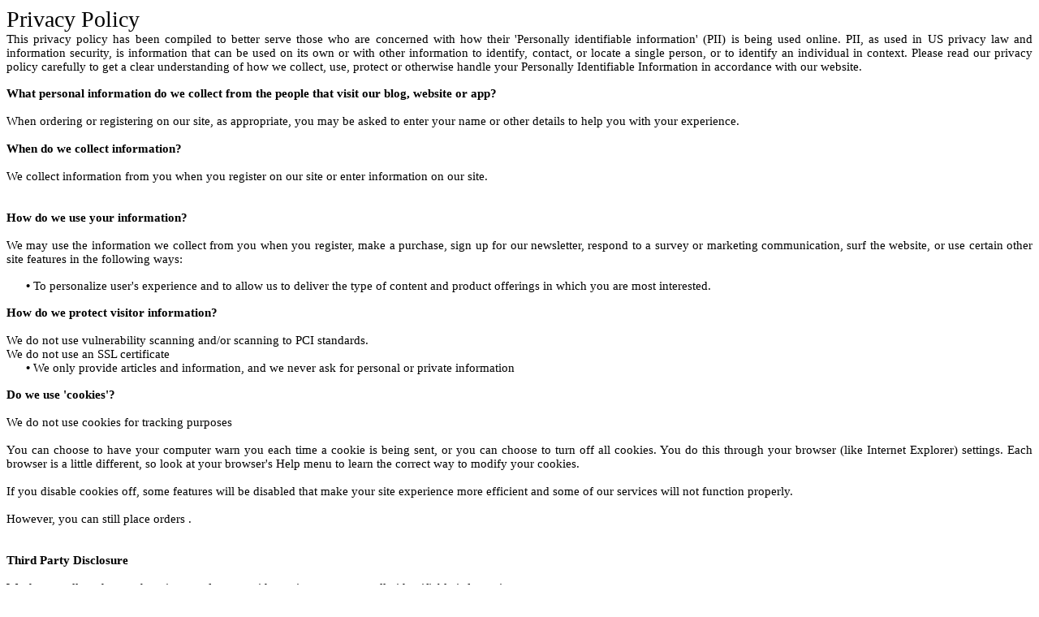

--- FILE ---
content_type: text/html
request_url: http://www.playstarz.com/Privacy.html
body_size: 3327
content:
<html>

<head>
<meta name=���� content="">
<meta name=�ؼ��� content="">
<meta http-equiv=Content-Type content="text/html; charset=x-mac-chinesesimp">
<meta name=Generator content="Microsoft Word 14 (filtered)">
<style>
<!--
 /* Font Definitions */
@font-face
	{font-family:Times;
	panose-1:2 0 5 0 0 0 0 0 0 0;}
@font-face
	{font-family:����;
	panose-1:2 1 6 0 3 1 1 1 1 1;}
@font-face
	{font-family:Verdana;
	panose-1:2 11 6 4 3 5 4 4 2 4;}
@font-face
	{font-family:Verdana;
	panose-1:2 11 6 4 3 5 4 4 2 4;}
@font-face
	{font-family:"\@����";
	panose-1:2 1 6 0 3 1 1 1 1 1;}
 /* Style Definitions */
p.MsoNormal, li.MsoNormal, div.MsoNormal
	{margin:0cm;
	margin-bottom:.0001pt;
	font-size:10.0pt;
	font-family:Times;}
.MsoChpDefault
	{font-family:Cambria;}
 /* Page Definitions */
@page WordSection1
	{size:595.0pt 842.0pt;
	margin:72.0pt 90.0pt 72.0pt 90.0pt;
	layout-grid:15.6pt;}
div.WordSection1
	{page:WordSection1;}
-->
</style>

</head>

<body bgcolor=white lang=EN-US style='text-justify-trim:punctuation'>

<div class=WordSection1 style='layout-grid:15.6pt'>

<p class=MsoNormal><span style='font-size:21.0pt;font-family:Verdana'>
Privacy Policy</span></p>

<p class=MsoNormal style='text-align:justify;text-justify:inter-ideograph'><span
style='font-size:11.0pt'><!--<div id="top-Guide-free" class="pull-right hidden-xs hidden-xxs hidden-sm">
        <div id="arrow-right">
            <img src="/Templates/2.0/images/upsell-arrow1.png" class="pull-right">Review your privacy policy<br> by using the scroll bar to the right
        </div>
    </div>--><!-- Actual Generator starts here *****  Insert generator code below -->This
privacy policy has been compiled to better serve those who are concerned with
how their 'Personally identifiable information' (PII) is being used online.
PII, as used in US privacy law and information security, is information that
can be used on its own or with other information to identify, contact, or
locate a single person, or to identify an individual in context. Please read
our privacy policy carefully to get a clear understanding of how we collect,
use, protect or otherwise handle your Personally Identifiable Information in
accordance with our website.</span></p>

<p class=MsoNormal style='text-align:justify;text-justify:inter-ideograph'><span
style='font-size:11.0pt'></span>&nbsp;</span></p>

<span>

<p class=MsoNormal style='text-align:justify;text-justify:inter-ideograph'><strong><span
style='font-size:11.0pt;font-family:Times'>What personal information do we
collect from the people that visit our blog, website or app?</span></strong></p>

<p class=MsoNormal style='text-align:justify;text-justify:inter-ideograph'><span
style='font-size:11.0pt'>&nbsp;</span></p>

<p class=MsoNormal style='text-align:justify;text-justify:inter-ideograph'><span
style='font-size:11.0pt'>When ordering or registering on our site, as
appropriate, you may be asked to enter your name or other details to help you
with your experience.</span></p>

<p class=MsoNormal style='text-align:justify;text-justify:inter-ideograph'><span
style='font-size:11.0pt'>&nbsp;</span></p>

<p class=MsoNormal style='text-align:justify;text-justify:inter-ideograph'><strong><span
style='font-size:11.0pt;font-family:Times'>When do we collect information?</span></strong></p>

<p class=MsoNormal style='text-align:justify;text-justify:inter-ideograph'><span
style='font-size:11.0pt'>&nbsp;</span></p>

<p class=MsoNormal style='text-align:justify;text-justify:inter-ideograph'><span
style='font-size:11.0pt'>We collect information from you when you register on
our site or enter information on our site.</span></p>

<p class=MsoNormal style='text-align:justify;text-justify:inter-ideograph'><span
style='font-size:11.0pt'><br>
<br>
</span></p>

<p class=MsoNormal style='text-align:justify;text-justify:inter-ideograph'><strong><span
style='font-size:11.0pt;font-family:Times'>How do we use your information? </span></strong></p>

<p class=MsoNormal style='text-align:justify;text-justify:inter-ideograph'><span
style='font-size:11.0pt'>&nbsp;</span></p>

<p class=MsoNormal style='margin-bottom:12.0pt;text-align:justify;text-justify:
inter-ideograph'><span style='font-size:11.0pt'>We may use the information we
collect from you when you register, make a purchase, sign up for our
newsletter, respond to a survey or marketing communication, surf the website,
or use certain other site features in the following ways:</span></p>

<p class=MsoNormal style='text-align:justify;text-justify:inter-ideograph'><span
style='font-size:11.0pt'>&nbsp;&nbsp;&nbsp;&nbsp;&nbsp; <strong><span
style='font-family:Times'>&#8226;</span></strong> To personalize user's
experience and to allow us to deliver the type of content and product offerings
in which you are most interested.</span></p>

<p class=MsoNormal style='text-align:justify;text-justify:inter-ideograph'><span
style='font-size:11.0pt'></span>&nbsp;</span></p>

<span>

<p class=MsoNormal style='text-align:justify;text-justify:inter-ideograph'><strong><span
style='font-size:11.0pt;font-family:Times'>How do we protect visitor
information?</span></strong></p>

<p class=MsoNormal style='text-align:justify;text-justify:inter-ideograph'><span
style='font-size:11.0pt'>&nbsp;</span></p>

<p class=MsoNormal style='text-align:justify;text-justify:inter-ideograph'><span
style='font-size:11.0pt'>We do not use vulnerability scanning and/or scanning
to PCI standards.</span></p>

<p class=MsoNormal style='text-align:justify;text-justify:inter-ideograph'><span
style='font-size:11.0pt'>We do not use an SSL certificate</span></p>

<p class=MsoNormal style='text-align:justify;text-justify:inter-ideograph'><span
style='font-size:11.0pt'>&nbsp;&nbsp;&nbsp;&nbsp;&nbsp; <strong><span
style='font-family:Times'>&#8226;</span></strong> We only provide articles and
information, and we never ask for personal or private information</span></p>

<p class=MsoNormal style='text-align:justify;text-justify:inter-ideograph'><span
style='font-size:11.0pt'></span>&nbsp;</span></p>

<span>

<p class=MsoNormal style='text-align:justify;text-justify:inter-ideograph'><strong><span
style='font-size:11.0pt;font-family:Times'>Do we use 'cookies'?</span></strong></p>

<p class=MsoNormal style='text-align:justify;text-justify:inter-ideograph'><span
style='font-size:11.0pt'>&nbsp;</span></p>

<p class=MsoNormal style='text-align:justify;text-justify:inter-ideograph'><span
style='font-size:11.0pt'>We do not use cookies for tracking purposes </span></p>

<p class=MsoNormal style='text-align:justify;text-justify:inter-ideograph'><span
style='font-size:11.0pt'><br>
You can choose to have your computer warn you each time a cookie is being sent,
or you can choose to turn off all cookies. You do this through your browser
(like Internet Explorer) settings. Each browser is a little different, so look
at your browser's Help menu to learn the correct way to modify your cookies.</span></p>

<p class=MsoNormal style='text-align:justify;text-justify:inter-ideograph'><span
style='font-size:11.0pt'>&nbsp;</span></p>

<p class=MsoNormal style='text-align:justify;text-justify:inter-ideograph'><span
style='font-size:11.0pt'>If you disable cookies off, some features will be
disabled that make your site experience more efficient and some of our services
will not function properly.</span></p>

<p class=MsoNormal style='text-align:justify;text-justify:inter-ideograph'><span
style='font-size:11.0pt'>&nbsp;</span></p>

<p class=MsoNormal style='text-align:justify;text-justify:inter-ideograph'><span
style='font-size:11.0pt'>However, you can still place orders .</span></p>

<p class=MsoNormal style='text-align:justify;text-justify:inter-ideograph'><span
style='font-size:11.0pt'><br>
<br>
</span></p>

<p class=MsoNormal style='text-align:justify;text-justify:inter-ideograph'><strong><span
style='font-size:11.0pt;font-family:Times'>Third Party Disclosure</span></strong></p>

<p class=MsoNormal style='text-align:justify;text-justify:inter-ideograph'><span
style='font-size:11.0pt'>&nbsp;</span></p>

<p class=MsoNormal style='text-align:justify;text-justify:inter-ideograph'><span
style='font-size:11.0pt'>We do not sell, trade, or otherwise transfer to
outside parties your personally identifiable information.</span></p>

<p class=MsoNormal style='text-align:justify;text-justify:inter-ideograph'><span
style='font-size:11.0pt'></span>&nbsp;</span></p>

<span>

<p class=MsoNormal style='text-align:justify;text-justify:inter-ideograph'><strong><span
style='font-size:11.0pt;font-family:Times'>Third party links</span></strong></p>

<p class=MsoNormal style='text-align:justify;text-justify:inter-ideograph'><span
style='font-size:11.0pt'>&nbsp;</span></p>

<p class=MsoNormal style='text-align:justify;text-justify:inter-ideograph'><span
style='font-size:11.0pt'>We do not include or offer third party products or
services on our website.</span></p>

<p class=MsoNormal style='text-align:justify;text-justify:inter-ideograph'><span
style='font-size:11.0pt'></span>&nbsp;</span></p>

<span>

<p class=MsoNormal style='text-align:justify;text-justify:inter-ideograph'><strong><span
style='font-size:11.0pt;font-family:Times'>Google</span></strong></p>

<p class=MsoNormal style='text-align:justify;text-justify:inter-ideograph'><span
style='font-size:11.0pt'>&nbsp;</span></p>

<p class=MsoNormal style='margin-bottom:12.0pt;text-align:justify;text-justify:
inter-ideograph'><span style='font-size:11.0pt'>Google's advertising
requirements can be summed up by Google's Advertising Principles. They are put
in place to provide a positive experience for users.
https://support.google.com/adwordspolicy/answer/1316548?hl=en </span></p>

<p class=MsoNormal style='text-align:justify;text-justify:inter-ideograph'><span
style='font-size:11.0pt'>We use Google AdSense Advertising on our website.</span></p>

<p class=MsoNormal style='text-align:justify;text-justify:inter-ideograph'><span
style='font-size:11.0pt'><br>
Google, as a third party vendor, uses cookies to serve ads on our site.
Google's use of the DART cookie enables it to serve ads to our users based on
their visit to our site and other sites on the Internet. Users may opt out of
the use of the DART cookie by visiting the Google ad and content network
privacy policy.</span></p>

<p class=MsoNormal style='text-align:justify;text-justify:inter-ideograph'><span
style='font-size:11.0pt'><br>
<strong><span style='font-family:Times'>We have implemented the following:</span></strong></span></p>

<p class=MsoNormal style='text-align:justify;text-justify:inter-ideograph'><span
style='font-size:11.0pt'>&nbsp;&nbsp;&nbsp;&nbsp;&nbsp; <strong><span
style='font-family:Times'>&#8226;</span></strong> Remarketing with Google
AdSense</span></p>

<p class=MsoNormal style='text-align:justify;text-justify:inter-ideograph'><span
style='font-size:11.0pt'>&nbsp;</span></p>

<p class=MsoNormal style='text-align:justify;text-justify:inter-ideograph'><span
style='font-size:11.0pt'>We along with third-party vendors, such as Google use
first-party cookies (such as the Google Analytics cookies) and third-party
cookies (such as the DoubleClick cookie) or other third-party identifiers
together to compile data regarding user interactions with ad impressions, and
other ad service functions as they relate to our website. </span></p>

<p class=MsoNormal style='text-align:justify;text-justify:inter-ideograph'><span
style='font-size:11.0pt'><br>
Opting out:<br>
Users can set preferences for how Google advertises to you using the Google Ad
Settings page. Alternatively, you can opt out by visiting the Network
Advertising initiative opt out page or permanently using the Google Analytics
Opt Out Browser add on.</span></p>

<p class=MsoNormal style='text-align:justify;text-justify:inter-ideograph'><span
style='font-size:11.0pt'></span>&nbsp;</span></p>

<span>

<p class=MsoNormal style='text-align:justify;text-justify:inter-ideograph'><strong><span
style='font-size:11.0pt;font-family:Times'>COPPA (Children Online Privacy
Protection Act)</span></strong></p>

<p class=MsoNormal style='text-align:justify;text-justify:inter-ideograph'><span
style='font-size:11.0pt'>&nbsp;</span></p>

<p class=MsoNormal style='margin-bottom:12.0pt;text-align:justify;text-justify:
inter-ideograph'><span style='font-size:11.0pt'>When it comes to the collection
of personal information from children under 13, the Children's Online Privacy
Protection Act (COPPA) puts parents in control. The Federal Trade Commission,
the nation's consumer protection agency, enforces the COPPA Rule, which spells
out what operators of websites and online services must do to protect
children's privacy and safety online.</span></p>

<p class=MsoNormal style='text-align:justify;text-justify:inter-ideograph'><span
style='font-size:11.0pt'>We do not specifically market to children under 13.</span></p>

<p class=MsoNormal style='text-align:justify;text-justify:inter-ideograph'><span
style='font-size:11.0pt'></span>&nbsp;</span></p>

<span>

<p class=MsoNormal style='text-align:justify;text-justify:inter-ideograph'><strong><span
style='font-size:11.0pt;font-family:Times'>Contacting Us</span></strong></p>

<p class=MsoNormal style='text-align:justify;text-justify:inter-ideograph'><span
style='font-size:11.0pt'>&nbsp;</span></p>

<p class=MsoNormal style='margin-bottom:12.0pt;text-align:justify;text-justify:
inter-ideograph'><span style='font-size:11.0pt'>If there are any questions
regarding this privacy policy you may contact us using the information below.</span></p>

<p class=MsoNormal style='text-align:justify;text-justify:inter-ideograph'><span
style='font-size:11.0pt'>www.playstarz.com</span></p>

<p class=MsoNormal style='text-align:justify;text-justify:inter-ideograph'><span
style='font-size:11.0pt'>luke@playstarz.com</span></p>

<p class=MsoNormal style='text-align:justify;text-justify:inter-ideograph'><span
style='font-size:11.0pt'><br>
Last Edited on 2014-09-28</span></p>

<p class=MsoNormal>&nbsp;</p>

</div>

</body>

</html>
